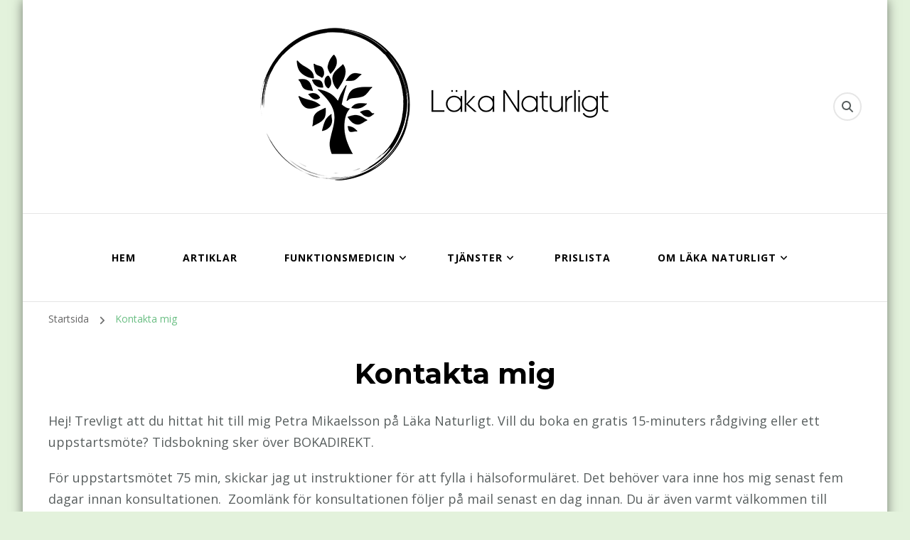

--- FILE ---
content_type: text/html; charset=UTF-8
request_url: https://www.lakanaturligt.se/kontakt/
body_size: 15284
content:
    <!DOCTYPE html>
    <html lang="sv-SE">
    <head itemscope itemtype="http://schema.org/WebSite">
	    <meta charset="UTF-8">
    <meta name="viewport" content="width=device-width, initial-scale=1">
    <link rel="profile" href="http://gmpg.org/xfn/11">
    <title>Kontakta mig &#8211; Läka Naturligt</title>
<meta name='robots' content='max-image-preview:large' />
	<style>img:is([sizes="auto" i], [sizes^="auto," i]) { contain-intrinsic-size: 3000px 1500px }</style>
	<link rel='dns-prefetch' href='//fonts.googleapis.com' />
<link rel="alternate" type="application/rss+xml" title="Läka Naturligt &raquo; Webbflöde" href="https://www.lakanaturligt.se/feed/" />
<link rel="alternate" type="application/rss+xml" title="Läka Naturligt &raquo; Kommentarsflöde" href="https://www.lakanaturligt.se/comments/feed/" />
<script type="text/javascript">
/* <![CDATA[ */
window._wpemojiSettings = {"baseUrl":"https:\/\/s.w.org\/images\/core\/emoji\/16.0.1\/72x72\/","ext":".png","svgUrl":"https:\/\/s.w.org\/images\/core\/emoji\/16.0.1\/svg\/","svgExt":".svg","source":{"concatemoji":"https:\/\/www.lakanaturligt.se\/wp-includes\/js\/wp-emoji-release.min.js?ver=6.8.3"}};
/*! This file is auto-generated */
!function(s,n){var o,i,e;function c(e){try{var t={supportTests:e,timestamp:(new Date).valueOf()};sessionStorage.setItem(o,JSON.stringify(t))}catch(e){}}function p(e,t,n){e.clearRect(0,0,e.canvas.width,e.canvas.height),e.fillText(t,0,0);var t=new Uint32Array(e.getImageData(0,0,e.canvas.width,e.canvas.height).data),a=(e.clearRect(0,0,e.canvas.width,e.canvas.height),e.fillText(n,0,0),new Uint32Array(e.getImageData(0,0,e.canvas.width,e.canvas.height).data));return t.every(function(e,t){return e===a[t]})}function u(e,t){e.clearRect(0,0,e.canvas.width,e.canvas.height),e.fillText(t,0,0);for(var n=e.getImageData(16,16,1,1),a=0;a<n.data.length;a++)if(0!==n.data[a])return!1;return!0}function f(e,t,n,a){switch(t){case"flag":return n(e,"\ud83c\udff3\ufe0f\u200d\u26a7\ufe0f","\ud83c\udff3\ufe0f\u200b\u26a7\ufe0f")?!1:!n(e,"\ud83c\udde8\ud83c\uddf6","\ud83c\udde8\u200b\ud83c\uddf6")&&!n(e,"\ud83c\udff4\udb40\udc67\udb40\udc62\udb40\udc65\udb40\udc6e\udb40\udc67\udb40\udc7f","\ud83c\udff4\u200b\udb40\udc67\u200b\udb40\udc62\u200b\udb40\udc65\u200b\udb40\udc6e\u200b\udb40\udc67\u200b\udb40\udc7f");case"emoji":return!a(e,"\ud83e\udedf")}return!1}function g(e,t,n,a){var r="undefined"!=typeof WorkerGlobalScope&&self instanceof WorkerGlobalScope?new OffscreenCanvas(300,150):s.createElement("canvas"),o=r.getContext("2d",{willReadFrequently:!0}),i=(o.textBaseline="top",o.font="600 32px Arial",{});return e.forEach(function(e){i[e]=t(o,e,n,a)}),i}function t(e){var t=s.createElement("script");t.src=e,t.defer=!0,s.head.appendChild(t)}"undefined"!=typeof Promise&&(o="wpEmojiSettingsSupports",i=["flag","emoji"],n.supports={everything:!0,everythingExceptFlag:!0},e=new Promise(function(e){s.addEventListener("DOMContentLoaded",e,{once:!0})}),new Promise(function(t){var n=function(){try{var e=JSON.parse(sessionStorage.getItem(o));if("object"==typeof e&&"number"==typeof e.timestamp&&(new Date).valueOf()<e.timestamp+604800&&"object"==typeof e.supportTests)return e.supportTests}catch(e){}return null}();if(!n){if("undefined"!=typeof Worker&&"undefined"!=typeof OffscreenCanvas&&"undefined"!=typeof URL&&URL.createObjectURL&&"undefined"!=typeof Blob)try{var e="postMessage("+g.toString()+"("+[JSON.stringify(i),f.toString(),p.toString(),u.toString()].join(",")+"));",a=new Blob([e],{type:"text/javascript"}),r=new Worker(URL.createObjectURL(a),{name:"wpTestEmojiSupports"});return void(r.onmessage=function(e){c(n=e.data),r.terminate(),t(n)})}catch(e){}c(n=g(i,f,p,u))}t(n)}).then(function(e){for(var t in e)n.supports[t]=e[t],n.supports.everything=n.supports.everything&&n.supports[t],"flag"!==t&&(n.supports.everythingExceptFlag=n.supports.everythingExceptFlag&&n.supports[t]);n.supports.everythingExceptFlag=n.supports.everythingExceptFlag&&!n.supports.flag,n.DOMReady=!1,n.readyCallback=function(){n.DOMReady=!0}}).then(function(){return e}).then(function(){var e;n.supports.everything||(n.readyCallback(),(e=n.source||{}).concatemoji?t(e.concatemoji):e.wpemoji&&e.twemoji&&(t(e.twemoji),t(e.wpemoji)))}))}((window,document),window._wpemojiSettings);
/* ]]> */
</script>
<style id='wp-emoji-styles-inline-css' type='text/css'>

	img.wp-smiley, img.emoji {
		display: inline !important;
		border: none !important;
		box-shadow: none !important;
		height: 1em !important;
		width: 1em !important;
		margin: 0 0.07em !important;
		vertical-align: -0.1em !important;
		background: none !important;
		padding: 0 !important;
	}
</style>
<link rel='stylesheet' id='wp-block-library-css' href='https://www.lakanaturligt.se/wp-includes/css/dist/block-library/style.min.css?ver=6.8.3' type='text/css' media='all' />
<style id='classic-theme-styles-inline-css' type='text/css'>
/*! This file is auto-generated */
.wp-block-button__link{color:#fff;background-color:#32373c;border-radius:9999px;box-shadow:none;text-decoration:none;padding:calc(.667em + 2px) calc(1.333em + 2px);font-size:1.125em}.wp-block-file__button{background:#32373c;color:#fff;text-decoration:none}
</style>
<style id='global-styles-inline-css' type='text/css'>
:root{--wp--preset--aspect-ratio--square: 1;--wp--preset--aspect-ratio--4-3: 4/3;--wp--preset--aspect-ratio--3-4: 3/4;--wp--preset--aspect-ratio--3-2: 3/2;--wp--preset--aspect-ratio--2-3: 2/3;--wp--preset--aspect-ratio--16-9: 16/9;--wp--preset--aspect-ratio--9-16: 9/16;--wp--preset--color--black: #000000;--wp--preset--color--cyan-bluish-gray: #abb8c3;--wp--preset--color--white: #ffffff;--wp--preset--color--pale-pink: #f78da7;--wp--preset--color--vivid-red: #cf2e2e;--wp--preset--color--luminous-vivid-orange: #ff6900;--wp--preset--color--luminous-vivid-amber: #fcb900;--wp--preset--color--light-green-cyan: #7bdcb5;--wp--preset--color--vivid-green-cyan: #00d084;--wp--preset--color--pale-cyan-blue: #8ed1fc;--wp--preset--color--vivid-cyan-blue: #0693e3;--wp--preset--color--vivid-purple: #9b51e0;--wp--preset--gradient--vivid-cyan-blue-to-vivid-purple: linear-gradient(135deg,rgba(6,147,227,1) 0%,rgb(155,81,224) 100%);--wp--preset--gradient--light-green-cyan-to-vivid-green-cyan: linear-gradient(135deg,rgb(122,220,180) 0%,rgb(0,208,130) 100%);--wp--preset--gradient--luminous-vivid-amber-to-luminous-vivid-orange: linear-gradient(135deg,rgba(252,185,0,1) 0%,rgba(255,105,0,1) 100%);--wp--preset--gradient--luminous-vivid-orange-to-vivid-red: linear-gradient(135deg,rgba(255,105,0,1) 0%,rgb(207,46,46) 100%);--wp--preset--gradient--very-light-gray-to-cyan-bluish-gray: linear-gradient(135deg,rgb(238,238,238) 0%,rgb(169,184,195) 100%);--wp--preset--gradient--cool-to-warm-spectrum: linear-gradient(135deg,rgb(74,234,220) 0%,rgb(151,120,209) 20%,rgb(207,42,186) 40%,rgb(238,44,130) 60%,rgb(251,105,98) 80%,rgb(254,248,76) 100%);--wp--preset--gradient--blush-light-purple: linear-gradient(135deg,rgb(255,206,236) 0%,rgb(152,150,240) 100%);--wp--preset--gradient--blush-bordeaux: linear-gradient(135deg,rgb(254,205,165) 0%,rgb(254,45,45) 50%,rgb(107,0,62) 100%);--wp--preset--gradient--luminous-dusk: linear-gradient(135deg,rgb(255,203,112) 0%,rgb(199,81,192) 50%,rgb(65,88,208) 100%);--wp--preset--gradient--pale-ocean: linear-gradient(135deg,rgb(255,245,203) 0%,rgb(182,227,212) 50%,rgb(51,167,181) 100%);--wp--preset--gradient--electric-grass: linear-gradient(135deg,rgb(202,248,128) 0%,rgb(113,206,126) 100%);--wp--preset--gradient--midnight: linear-gradient(135deg,rgb(2,3,129) 0%,rgb(40,116,252) 100%);--wp--preset--font-size--small: 13px;--wp--preset--font-size--medium: 20px;--wp--preset--font-size--large: 36px;--wp--preset--font-size--x-large: 42px;--wp--preset--spacing--20: 0.44rem;--wp--preset--spacing--30: 0.67rem;--wp--preset--spacing--40: 1rem;--wp--preset--spacing--50: 1.5rem;--wp--preset--spacing--60: 2.25rem;--wp--preset--spacing--70: 3.38rem;--wp--preset--spacing--80: 5.06rem;--wp--preset--shadow--natural: 6px 6px 9px rgba(0, 0, 0, 0.2);--wp--preset--shadow--deep: 12px 12px 50px rgba(0, 0, 0, 0.4);--wp--preset--shadow--sharp: 6px 6px 0px rgba(0, 0, 0, 0.2);--wp--preset--shadow--outlined: 6px 6px 0px -3px rgba(255, 255, 255, 1), 6px 6px rgba(0, 0, 0, 1);--wp--preset--shadow--crisp: 6px 6px 0px rgba(0, 0, 0, 1);}:where(.is-layout-flex){gap: 0.5em;}:where(.is-layout-grid){gap: 0.5em;}body .is-layout-flex{display: flex;}.is-layout-flex{flex-wrap: wrap;align-items: center;}.is-layout-flex > :is(*, div){margin: 0;}body .is-layout-grid{display: grid;}.is-layout-grid > :is(*, div){margin: 0;}:where(.wp-block-columns.is-layout-flex){gap: 2em;}:where(.wp-block-columns.is-layout-grid){gap: 2em;}:where(.wp-block-post-template.is-layout-flex){gap: 1.25em;}:where(.wp-block-post-template.is-layout-grid){gap: 1.25em;}.has-black-color{color: var(--wp--preset--color--black) !important;}.has-cyan-bluish-gray-color{color: var(--wp--preset--color--cyan-bluish-gray) !important;}.has-white-color{color: var(--wp--preset--color--white) !important;}.has-pale-pink-color{color: var(--wp--preset--color--pale-pink) !important;}.has-vivid-red-color{color: var(--wp--preset--color--vivid-red) !important;}.has-luminous-vivid-orange-color{color: var(--wp--preset--color--luminous-vivid-orange) !important;}.has-luminous-vivid-amber-color{color: var(--wp--preset--color--luminous-vivid-amber) !important;}.has-light-green-cyan-color{color: var(--wp--preset--color--light-green-cyan) !important;}.has-vivid-green-cyan-color{color: var(--wp--preset--color--vivid-green-cyan) !important;}.has-pale-cyan-blue-color{color: var(--wp--preset--color--pale-cyan-blue) !important;}.has-vivid-cyan-blue-color{color: var(--wp--preset--color--vivid-cyan-blue) !important;}.has-vivid-purple-color{color: var(--wp--preset--color--vivid-purple) !important;}.has-black-background-color{background-color: var(--wp--preset--color--black) !important;}.has-cyan-bluish-gray-background-color{background-color: var(--wp--preset--color--cyan-bluish-gray) !important;}.has-white-background-color{background-color: var(--wp--preset--color--white) !important;}.has-pale-pink-background-color{background-color: var(--wp--preset--color--pale-pink) !important;}.has-vivid-red-background-color{background-color: var(--wp--preset--color--vivid-red) !important;}.has-luminous-vivid-orange-background-color{background-color: var(--wp--preset--color--luminous-vivid-orange) !important;}.has-luminous-vivid-amber-background-color{background-color: var(--wp--preset--color--luminous-vivid-amber) !important;}.has-light-green-cyan-background-color{background-color: var(--wp--preset--color--light-green-cyan) !important;}.has-vivid-green-cyan-background-color{background-color: var(--wp--preset--color--vivid-green-cyan) !important;}.has-pale-cyan-blue-background-color{background-color: var(--wp--preset--color--pale-cyan-blue) !important;}.has-vivid-cyan-blue-background-color{background-color: var(--wp--preset--color--vivid-cyan-blue) !important;}.has-vivid-purple-background-color{background-color: var(--wp--preset--color--vivid-purple) !important;}.has-black-border-color{border-color: var(--wp--preset--color--black) !important;}.has-cyan-bluish-gray-border-color{border-color: var(--wp--preset--color--cyan-bluish-gray) !important;}.has-white-border-color{border-color: var(--wp--preset--color--white) !important;}.has-pale-pink-border-color{border-color: var(--wp--preset--color--pale-pink) !important;}.has-vivid-red-border-color{border-color: var(--wp--preset--color--vivid-red) !important;}.has-luminous-vivid-orange-border-color{border-color: var(--wp--preset--color--luminous-vivid-orange) !important;}.has-luminous-vivid-amber-border-color{border-color: var(--wp--preset--color--luminous-vivid-amber) !important;}.has-light-green-cyan-border-color{border-color: var(--wp--preset--color--light-green-cyan) !important;}.has-vivid-green-cyan-border-color{border-color: var(--wp--preset--color--vivid-green-cyan) !important;}.has-pale-cyan-blue-border-color{border-color: var(--wp--preset--color--pale-cyan-blue) !important;}.has-vivid-cyan-blue-border-color{border-color: var(--wp--preset--color--vivid-cyan-blue) !important;}.has-vivid-purple-border-color{border-color: var(--wp--preset--color--vivid-purple) !important;}.has-vivid-cyan-blue-to-vivid-purple-gradient-background{background: var(--wp--preset--gradient--vivid-cyan-blue-to-vivid-purple) !important;}.has-light-green-cyan-to-vivid-green-cyan-gradient-background{background: var(--wp--preset--gradient--light-green-cyan-to-vivid-green-cyan) !important;}.has-luminous-vivid-amber-to-luminous-vivid-orange-gradient-background{background: var(--wp--preset--gradient--luminous-vivid-amber-to-luminous-vivid-orange) !important;}.has-luminous-vivid-orange-to-vivid-red-gradient-background{background: var(--wp--preset--gradient--luminous-vivid-orange-to-vivid-red) !important;}.has-very-light-gray-to-cyan-bluish-gray-gradient-background{background: var(--wp--preset--gradient--very-light-gray-to-cyan-bluish-gray) !important;}.has-cool-to-warm-spectrum-gradient-background{background: var(--wp--preset--gradient--cool-to-warm-spectrum) !important;}.has-blush-light-purple-gradient-background{background: var(--wp--preset--gradient--blush-light-purple) !important;}.has-blush-bordeaux-gradient-background{background: var(--wp--preset--gradient--blush-bordeaux) !important;}.has-luminous-dusk-gradient-background{background: var(--wp--preset--gradient--luminous-dusk) !important;}.has-pale-ocean-gradient-background{background: var(--wp--preset--gradient--pale-ocean) !important;}.has-electric-grass-gradient-background{background: var(--wp--preset--gradient--electric-grass) !important;}.has-midnight-gradient-background{background: var(--wp--preset--gradient--midnight) !important;}.has-small-font-size{font-size: var(--wp--preset--font-size--small) !important;}.has-medium-font-size{font-size: var(--wp--preset--font-size--medium) !important;}.has-large-font-size{font-size: var(--wp--preset--font-size--large) !important;}.has-x-large-font-size{font-size: var(--wp--preset--font-size--x-large) !important;}
:where(.wp-block-post-template.is-layout-flex){gap: 1.25em;}:where(.wp-block-post-template.is-layout-grid){gap: 1.25em;}
:where(.wp-block-columns.is-layout-flex){gap: 2em;}:where(.wp-block-columns.is-layout-grid){gap: 2em;}
:root :where(.wp-block-pullquote){font-size: 1.5em;line-height: 1.6;}
</style>
<link rel='stylesheet' id='blossomthemes-email-newsletter-css' href='https://usercontent.one/wp/www.lakanaturligt.se/wp-content/plugins/blossomthemes-email-newsletter/public/css/blossomthemes-email-newsletter-public.min.css?ver=2.2.10&media=1758900087' type='text/css' media='all' />
<link rel='stylesheet' id='blossomthemes-instagram-feed-css' href='https://usercontent.one/wp/www.lakanaturligt.se/wp-content/plugins/blossomthemes-instagram-feed/public/css/blossomthemes-instagram-feed-public.css?ver=2.0.5&media=1758900087' type='text/css' media='all' />
<link rel='stylesheet' id='magnific-popup-css' href='https://usercontent.one/wp/www.lakanaturligt.se/wp-content/plugins/blossomthemes-instagram-feed/public/css/magnific-popup.min.css?ver=1.0.0&media=1758900087' type='text/css' media='all' />
<link rel='stylesheet' id='blossomthemes-toolkit-css' href='https://usercontent.one/wp/www.lakanaturligt.se/wp-content/plugins/blossomthemes-toolkit/public/css/blossomthemes-toolkit-public.min.css?ver=2.2.7&media=1758900087' type='text/css' media='all' />
<link rel='stylesheet' id='wheeloflife-frontend-css' href='https://usercontent.one/wp/www.lakanaturligt.se/wp-content/plugins/wheel-of-life/app/build/wheelsFrontendCSS.css?media=1758900087?ver=1753470347' type='text/css' media='all' />
<link rel='stylesheet' id='toastr-css' href='https://usercontent.one/wp/www.lakanaturligt.se/wp-content/plugins/wheel-of-life//assets/admin/css/toastr.min.css?ver=2.1.3&media=1758900087' type='text/css' media='all' />
<link rel='stylesheet' id='owl-carousel-css' href='https://usercontent.one/wp/www.lakanaturligt.se/wp-content/themes/blossom-coach/css/owl.carousel.min.css?ver=2.2.1&media=1758900087' type='text/css' media='all' />
<link rel='stylesheet' id='animate-css' href='https://usercontent.one/wp/www.lakanaturligt.se/wp-content/themes/blossom-coach/css/animate.min.css?ver=3.5.2&media=1758900087' type='text/css' media='all' />
<link rel='stylesheet' id='blossom-coach-google-fonts-css' href='https://fonts.googleapis.com/css?family=Open+Sans%3A300%2Cregular%2C500%2C600%2C700%2C800%2C300italic%2Citalic%2C500italic%2C600italic%2C700italic%2C800italic%7CMontserrat%3A100%2C200%2C300%2Cregular%2C500%2C600%2C700%2C800%2C900%2C100italic%2C200italic%2C300italic%2Citalic%2C500italic%2C600italic%2C700italic%2C800italic%2C900italic%7CMontserrat%3A700' type='text/css' media='all' />
<link rel='stylesheet' id='blossom-health-coach-parent-style-css' href='https://usercontent.one/wp/www.lakanaturligt.se/wp-content/themes/blossom-coach/style.css?ver=6.8.3&media=1758900087' type='text/css' media='all' />
<link rel='stylesheet' id='blossom-coach-css' href='https://usercontent.one/wp/www.lakanaturligt.se/wp-content/themes/blossom-health-coach/style.css?ver=1.1.3&media=1758900087' type='text/css' media='all' />
<style id='blossom-coach-inline-css' type='text/css'>


    :root {
        --primary-font: Open Sans;
        --secondary-font: Montserrat;
    }
    
    .site-title, 
    .site-title-wrap .site-title{
        font-size   : 40px;
        font-family : Montserrat;
        font-weight : 700;
        font-style  : normal;
    }
    
    section#wheeloflife_section {
        background-color: #e6f3e9;
    }
</style>
<link rel='stylesheet' id='vcv:assets:front:style-css' href='https://usercontent.one/wp/www.lakanaturligt.se/wp-content/plugins/visualcomposer/public/dist/front.bundle.css?ver=45.15.0&media=1758900087' type='text/css' media='all' />
<style id='vcv:assets:front:style:830-inline-css' type='text/css'>
.vce-col{box-sizing:border-box;display:-ms-flexbox;display:flex;-ms-flex:0 0 100%;flex:0 0 100%;max-width:100%;min-width:1em;position:relative}.vce-col--auto{-ms-flex-preferred-size:auto;-ms-flex:1;flex:1;flex-basis:auto}.vce-col-content,.vce-col-inner{overflow-wrap:break-word;position:relative;transition:box-shadow .2s}.vce-col-inner{width:100%}.vce-col-direction--rtl{direction:rtl}.vce-element--has-background>.vce-col-inner>.vce-col-content{padding-left:30px;padding-right:30px;padding-top:30px}.vce-col.vce-col--all-hide{display:none}@media (min-width:0),print{.vce-col--xs-auto{-ms-flex:1 1 0;flex:1 1 0;width:auto}.vce-col--xs-1{-ms-flex:0 0 100%;flex:0 0 100%;max-width:100%}.vce-col.vce-col--xs-visible{display:-ms-flexbox;display:flex}.vce-col.vce-col--xs-hide{display:none}}.vce-row-container>.vce-row>.vce-row-content>.vce-col>.vce-col-inner{padding:0}@media (min-width:544px),print{.vce-col--sm-auto{-ms-flex:1 1 0;flex:1 1 0;width:auto}.vce-col--sm-1{-ms-flex:0 0 100%;flex:0 0 100%;max-width:100%}.vce-col.vce-col--sm-visible{display:-ms-flexbox;display:flex}.vce-col.vce-col--sm-hide{display:none}}@media (min-width:768px),print{.vce-col--md-auto{-ms-flex:1 1 0;flex:1 1 0;width:auto}.vce-col--md-1{-ms-flex:0 0 100%;flex:0 0 100%;max-width:100%}.vce-col.vce-col--md-visible{display:-ms-flexbox;display:flex}.vce-col.vce-col--md-hide{display:none}}@media print,screen and (min-width:992px){.vce-col--lg-auto{-ms-flex:1 1 0;flex:1 1 0;width:1px}.vce-col--lg-1{-ms-flex:0 0 100%;flex:0 0 100%;max-width:100%}.vce-col.vce-col--lg-visible{display:-ms-flexbox;display:flex}.vce-col.vce-col--lg-hide{display:none}}@media (min-width:1200px),print{.vce-col--xl-auto{-ms-flex:1 1 0;flex:1 1 0;width:auto}.vce-col--xl-1{-ms-flex:0 0 100%;flex:0 0 100%;max-width:100%}.vce-col.vce-col--xl-visible{display:-ms-flexbox;display:flex}.vce-col.vce-col--xl-hide{display:none}}@media (min-width:0) and (max-width:543px){.vce-element--xs--has-background>.vce-col-inner>.vce-col-content{padding-left:30px;padding-right:30px;padding-top:30px}}@media (min-width:544px) and (max-width:767px){.vce-element--sm--has-background>.vce-col-inner>.vce-col-content{padding-left:30px;padding-right:30px;padding-top:30px}}@media (min-width:768px) and (max-width:991px){.vce-element--md--has-background>.vce-col-inner>.vce-col-content{padding-left:30px;padding-right:30px;padding-top:30px}}@media (min-width:992px) and (max-width:1199px){.vce-element--lg--has-background>.vce-col-inner>.vce-col-content{padding-left:30px;padding-right:30px;padding-top:30px}}@media (min-width:1200px){.vce-element--xl--has-background>.vce-col-inner>.vce-col-content{padding-left:30px;padding-right:30px;padding-top:30px}}.vce{margin-bottom:30px}.vce-row-container{width:100%}.vce-row{display:-ms-flexbox;display:flex;-ms-flex-direction:column;flex-direction:column;margin-left:0;position:relative;transition:box-shadow .2s}.vce-row,.vce-row-content>.vce-col:last-child{margin-right:0}.vce-row-full-height{min-height:100vh}.vce-row-content{-ms-flex-pack:start;-ms-flex-line-pack:start;-ms-flex-align:start;align-content:flex-start;align-items:flex-start;display:-ms-flexbox;display:flex;-ms-flex:1 1 auto;flex:1 1 auto;-ms-flex-direction:row;flex-direction:row;-ms-flex-wrap:wrap;flex-wrap:wrap;justify-content:flex-start;min-height:1em;position:relative}.vce-row-wrap--reverse>.vce-row-content{-ms-flex-line-pack:end;-ms-flex-align:end;align-content:flex-end;align-items:flex-end;-ms-flex-wrap:wrap-reverse;flex-wrap:wrap-reverse}.vce-row-columns--top>.vce-row-content{-ms-flex-line-pack:start;align-content:flex-start}.vce-row-columns--top.vce-row-wrap--reverse>.vce-row-content{-ms-flex-line-pack:end;align-content:flex-end}.vce-row-columns--middle>.vce-row-content{-ms-flex-line-pack:center;align-content:center}.vce-row-columns--bottom>.vce-row-content{-ms-flex-line-pack:end;align-content:flex-end}.vce-row-columns--bottom.vce-row-wrap--reverse>.vce-row-content{-ms-flex-line-pack:start;align-content:flex-start}.vce-row-columns--bottom>.vce-row-content:after,.vce-row-columns--middle>.vce-row-content:after,.vce-row-columns--top>.vce-row-content:after{content:"";display:block;height:0;overflow:hidden;visibility:hidden;width:100%}.vce-row-content--middle>.vce-row-content>.vce-col>.vce-col-inner{-ms-flex-pack:center;display:-ms-flexbox;display:flex;-ms-flex-direction:column;flex-direction:column;justify-content:center}.vce-row-content--bottom>.vce-row-content>.vce-col>.vce-col-inner{-ms-flex-pack:end;display:-ms-flexbox;display:flex;-ms-flex-direction:column;flex-direction:column;justify-content:flex-end}.vce-row-equal-height>.vce-row-content{-ms-flex-align:stretch;align-items:stretch}.vce-row-columns--stretch>.vce-row-content{-ms-flex-line-pack:stretch;-ms-flex-align:stretch;align-content:stretch;align-items:stretch}.vce-row[data-vce-full-width=true]{box-sizing:border-box;position:relative}.vce-row[data-vce-stretch-content=true]{padding-left:30px;padding-right:30px}.vce-row[data-vce-stretch-content=true].vce-row-no-paddings{padding-left:0;padding-right:0}.vce-row.vce-element--has-background{padding-left:30px;padding-right:30px;padding-top:30px}.vce-row.vce-element--has-background[data-vce-full-width=true]:not([data-vce-stretch-content=true]){padding-left:0;padding-right:0}.vce-row.vce-element--has-background.vce-row--has-col-background{padding-bottom:30px}.vce-row>.vce-row-content>.vce-col.vce-col--all-last{margin-right:0}.rtl .vce-row>.vce-row-content>.vce-col.vce-col--all-last,.rtl.vce-row>.vce-row-content>.vce-col.vce-col--all-last{margin-left:0}@media (min-width:0) and (max-width:543px){.vce-row.vce-element--xs--has-background{padding-left:30px;padding-right:30px;padding-top:30px}.vce-row.vce-element--xs--has-background[data-vce-full-width=true]:not([data-vce-stretch-content=true]){padding-left:0;padding-right:0}.vce-row.vce-element--has-background.vce-row--xs--has-col-background,.vce-row.vce-element--xs--has-background.vce-row--has-col-background,.vce-row.vce-element--xs--has-background.vce-row--xs--has-col-background{padding-bottom:30px}.vce-row>.vce-row-content>.vce-col.vce-col--xs-last{margin-right:0}.rtl .vce-row>.vce-row-content>.vce-col.vce-col--xs-last,.rtl.vce-row>.vce-row-content>.vce-col.vce-col--xs-last{margin-left:0}}@media (min-width:544px) and (max-width:767px){.vce-row.vce-element--sm--has-background{padding-left:30px;padding-right:30px;padding-top:30px}.vce-row.vce-element--sm--has-background[data-vce-full-width=true]:not([data-vce-stretch-content=true]){padding-left:0;padding-right:0}.vce-row.vce-element--has-background.vce-row--sm--has-col-background,.vce-row.vce-element--sm--has-background.vce-row--has-col-background,.vce-row.vce-element--sm--has-background.vce-row--sm--has-col-background{padding-bottom:30px}.vce-row>.vce-row-content>.vce-col.vce-col--sm-last{margin-right:0}.rtl .vce-row>.vce-row-content>.vce-col.vce-col--sm-last,.rtl.vce-row>.vce-row-content>.vce-col.vce-col--sm-last{margin-left:0}}@media (min-width:768px) and (max-width:991px){.vce-row.vce-element--md--has-background{padding-left:30px;padding-right:30px;padding-top:30px}.vce-row.vce-element--md--has-background[data-vce-full-width=true]:not([data-vce-stretch-content=true]){padding-left:0;padding-right:0}.vce-row.vce-element--has-background.vce-row--md--has-col-background,.vce-row.vce-element--md--has-background.vce-row--has-col-background,.vce-row.vce-element--md--has-background.vce-row--md--has-col-background{padding-bottom:30px}.vce-row>.vce-row-content>.vce-col.vce-col--md-last{margin-right:0}.rtl .vce-row>.vce-row-content>.vce-col.vce-col--md-last,.rtl.vce-row>.vce-row-content>.vce-col.vce-col--md-last{margin-left:0}}@media (min-width:992px) and (max-width:1199px){.vce-row.vce-element--lg--has-background{padding-left:30px;padding-right:30px;padding-top:30px}.vce-row.vce-element--lg--has-background[data-vce-full-width=true]:not([data-vce-stretch-content=true]){padding-left:0;padding-right:0}.vce-row.vce-element--has-background.vce-row--lg--has-col-background,.vce-row.vce-element--lg--has-background.vce-row--has-col-background,.vce-row.vce-element--lg--has-background.vce-row--lg--has-col-background{padding-bottom:30px}.vce-row>.vce-row-content>.vce-col.vce-col--lg-last{margin-right:0}.rtl .vce-row>.vce-row-content>.vce-col.vce-col--lg-last,.rtl.vce-row>.vce-row-content>.vce-col.vce-col--lg-last{margin-left:0}}@media (min-width:1200px){.vce-row.vce-element--xl--has-background{padding-left:30px;padding-right:30px;padding-top:30px}.vce-row.vce-element--xl--has-background[data-vce-full-width=true]:not([data-vce-stretch-content=true]){padding-left:0;padding-right:0}.vce-row.vce-element--has-background.vce-row--xl--has-col-background,.vce-row.vce-element--xl--has-background.vce-row--has-col-background,.vce-row.vce-element--xl--has-background.vce-row--xl--has-col-background{padding-bottom:30px}.vce-row>.vce-row-content>.vce-col.vce-col--xl-last{margin-right:0}.rtl .vce-row>.vce-row-content>.vce-col.vce-col--xl-last,.rtl.vce-row>.vce-row-content>.vce-col.vce-col--xl-last{margin-left:0}}.vce-button--style-basic-container--align-left{text-align:left}.vce-button--style-basic-container--align-right{text-align:right}.vce-button--style-basic-container--align-center{text-align:center}.vce-button--style-basic-wrapper{display:inline-block;max-width:100%;vertical-align:top}.vce-button--style-basic-wrapper .vce-button--style-basic,.vce-button--style-basic-wrapper .vce-button--style-basic:focus,.vce-button--style-basic-wrapper .vce-button--style-basic:hover,.vce-button--style-basic-wrapper .vce-button--style-basic:link{box-shadow:none}.vce-button--style-basic-wrapper--stretched,.vce-button--style-basic-wrapper--stretched .vce-button--style-basic{width:100%}a.vce-button--style-basic,button.vce-button--style-basic{-webkit-font-smoothing:antialiased;background-color:transparent;background-image:none;border:none;border-radius:0;box-sizing:border-box;cursor:pointer;display:inline-block;font-weight:400;letter-spacing:normal;line-height:normal;margin:0;max-width:100%;position:relative;text-align:center;text-decoration:none;text-transform:none;-ms-touch-action:manipulation;touch-action:manipulation;transition:all .2s ease-in-out;-webkit-user-select:none;-moz-user-select:none;-ms-user-select:none;user-select:none;vertical-align:middle;white-space:normal}a.vce-button--style-basic:focus,a.vce-button--style-basic:hover,button.vce-button--style-basic:focus,button.vce-button--style-basic:hover{outline:none;text-decoration:none}button.vce-button--style-basic{-webkit-appearance:none}.vce-button--style-basic.vce-button--style-basic--size-small{font-size:11px;padding:10px 30px}.vce-button--style-basic.vce-button--style-basic--size-medium{font-size:16px;padding:15px 43px}.vce-button--style-basic.vce-button--style-basic--size-large{font-size:21px;padding:20px 56px}a.vce-button--style-basic--border-round,a.vce-button--style-basic--border-rounded,a.vce-button--style-basic--border-square,button.vce-button--style-basic--border-round,button.vce-button--style-basic--border-rounded,button.vce-button--style-basic--border-square{overflow:hidden;position:relative}.vce-button--style-basic--border-rounded,a.vce-button--style-basic--border-rounded,button.vce-button--style-basic--border-rounded{border-radius:5px}.vce-button--style-basic--border-round,a.vce-button--style-basic--border-round,button.vce-button--style-basic--border-round{border-radius:4em}.vce-button--style-basic--border-square,a.vce-button--style-basic--border-square,button.vce-button--style-basic--border-square{border-radius:0}.rtl .vce-button--style-basic,.rtl.vce-button--style-basic,[dir=rlt] .vce-button--style-basic,[dir=rlt].vce-button--style-basic{direction:rtl;unicode-bidi:embed}.ltr .vce-button--style-basic,.ltr.vce-button--style-basic,[dir=ltr] .vce-button--style-basic,[dir=ltr].vce-button--style-basic{direction:ltr;unicode-bidi:normal}.vce-row--col-gap-30>.vce-row-content>.vce-col{margin-right:30px}.vce-row--col-gap-30>.vce-row-content>.vce-column-resizer .vce-column-resizer-handler{width:30px}.rtl .vce-row--col-gap-30>.vce-row-content>.vce-col,.rtl.vce-row--col-gap-30>.vce-row-content>.vce-col{margin-left:30px;margin-right:0}.vce-button--style-basic-container a.vce-button.vce-button--style-basic.vce-button--style-basic--hover-color-4d70ac--fff:focus,.vce-button--style-basic-container a.vce-button.vce-button--style-basic.vce-button--style-basic--hover-color-4d70ac--fff:hover,.vce-button--style-basic-container button.vce-button.vce-button--style-basic.vce-button--style-basic--hover-color-4d70ac--fff:focus,.vce-button--style-basic-container button.vce-button.vce-button--style-basic.vce-button--style-basic--hover-color-4d70ac--fff:hover{background-color:#4d70ac;color:#fff} a.vce-button--style-basic.vce-button.vce-button--style-basic--color-b-10-129-54--fff,a.vce-button--style-basic.vce-button.vce-button--style-basic--color-b-10-129-54--fff:not(:hover),button.vce-button--style-basic.vce-button.vce-button--style-basic--color-b-10-129-54--fff,button.vce-button--style-basic.vce-button.vce-button--style-basic--color-b-10-129-54--fff:not(:hover){background-color:#0a8136;color:#fff}a.vce-button--style-basic.vce-button.vce-button--style-basic--color-b-10-129-54--fff:focus,a.vce-button--style-basic.vce-button.vce-button--style-basic--color-b-10-129-54--fff:hover,button.vce-button--style-basic.vce-button.vce-button--style-basic--color-b-10-129-54--fff:focus,button.vce-button--style-basic.vce-button.vce-button--style-basic--color-b-10-129-54--fff:hover{background-color:#097431;color:#fff}@media all and (min-width:768px),print{.vce-row--col-gap-30[data-vce-do-apply*=d01207df]>.vce-row-content>.vce-col--md-auto{-webkit-flex:1 1 0;flex:1 1 0;max-width:none;width:auto}}@media all and (min-width:768px),print{.vce-row--col-gap-30[data-vce-do-apply*=c63a4820]>.vce-row-content>.vce-col--md-auto{-webkit-flex:1 1 0;flex:1 1 0;max-width:none;width:auto}}@media{#clone-el-02e7e05f [data-vce-do-apply*=all][data-vce-do-apply*=el-02e7e05f],#clone-el-02e7e05f [data-vce-do-apply*=backgroundColor][data-vce-do-apply*=el-02e7e05f],#clone-el-02e7e05f [data-vce-do-apply*=background]:not([data-vce-do-apply*=backgroundImage])[data-vce-do-apply*=el-02e7e05f],#clone-el-02e7e05f[data-vce-do-apply*=all][data-vce-do-apply*=el-02e7e05f],#clone-el-02e7e05f[data-vce-do-apply*=backgroundColor][data-vce-do-apply*=el-02e7e05f],#clone-el-02e7e05f[data-vce-do-apply*=background]:not([data-vce-do-apply*=backgroundImage])[data-vce-do-apply*=el-02e7e05f],#el-02e7e05f [data-vce-do-apply*=all][data-vce-do-apply*=el-02e7e05f],#el-02e7e05f [data-vce-do-apply*=backgroundColor][data-vce-do-apply*=el-02e7e05f],#el-02e7e05f [data-vce-do-apply*=background]:not([data-vce-do-apply*=backgroundImage])[data-vce-do-apply*=el-02e7e05f],#el-02e7e05f[data-vce-do-apply*=all][data-vce-do-apply*=el-02e7e05f],#el-02e7e05f[data-vce-do-apply*=backgroundColor][data-vce-do-apply*=el-02e7e05f],#el-02e7e05f[data-vce-do-apply*=background]:not([data-vce-do-apply*=backgroundImage])[data-vce-do-apply*=el-02e7e05f]{background-color:#ffcd58}} 
</style>
<script type="text/javascript" id="jquery-core-js-extra">
/* <![CDATA[ */
var bten_ajax_data = {"ajaxurl":"https:\/\/www.lakanaturligt.se\/wp-admin\/admin-ajax.php"};
/* ]]> */
</script>
<script type="text/javascript" src="https://www.lakanaturligt.se/wp-includes/js/jquery/jquery.min.js?ver=3.7.1" id="jquery-core-js"></script>
<script type="text/javascript" src="https://www.lakanaturligt.se/wp-includes/js/jquery/jquery-migrate.min.js?ver=3.4.1" id="jquery-migrate-js"></script>
<link rel="https://api.w.org/" href="https://www.lakanaturligt.se/wp-json/" /><link rel="alternate" title="JSON" type="application/json" href="https://www.lakanaturligt.se/wp-json/wp/v2/pages/830" /><link rel="EditURI" type="application/rsd+xml" title="RSD" href="https://www.lakanaturligt.se/xmlrpc.php?rsd" />
<meta name="generator" content="WordPress 6.8.3" />
<link rel="canonical" href="https://www.lakanaturligt.se/kontakt/" />
<link rel='shortlink' href='https://www.lakanaturligt.se/?p=830' />
		<!-- Custom Logo: hide header text -->
		<style id="custom-logo-css" type="text/css">
			.site-title, .site-description {
				position: absolute;
				clip-path: inset(50%);
			}
		</style>
		<link rel="alternate" title="oEmbed (JSON)" type="application/json+oembed" href="https://www.lakanaturligt.se/wp-json/oembed/1.0/embed?url=https%3A%2F%2Fwww.lakanaturligt.se%2Fkontakt%2F" />
<link rel="alternate" title="oEmbed (XML)" type="text/xml+oembed" href="https://www.lakanaturligt.se/wp-json/oembed/1.0/embed?url=https%3A%2F%2Fwww.lakanaturligt.se%2Fkontakt%2F&#038;format=xml" />
<style>[class*=" icon-oc-"],[class^=icon-oc-]{speak:none;font-style:normal;font-weight:400;font-variant:normal;text-transform:none;line-height:1;-webkit-font-smoothing:antialiased;-moz-osx-font-smoothing:grayscale}.icon-oc-one-com-white-32px-fill:before{content:"901"}.icon-oc-one-com:before{content:"900"}#one-com-icon,.toplevel_page_onecom-wp .wp-menu-image{speak:none;display:flex;align-items:center;justify-content:center;text-transform:none;line-height:1;-webkit-font-smoothing:antialiased;-moz-osx-font-smoothing:grayscale}.onecom-wp-admin-bar-item>a,.toplevel_page_onecom-wp>.wp-menu-name{font-size:16px;font-weight:400;line-height:1}.toplevel_page_onecom-wp>.wp-menu-name img{width:69px;height:9px;}.wp-submenu-wrap.wp-submenu>.wp-submenu-head>img{width:88px;height:auto}.onecom-wp-admin-bar-item>a img{height:7px!important}.onecom-wp-admin-bar-item>a img,.toplevel_page_onecom-wp>.wp-menu-name img{opacity:.8}.onecom-wp-admin-bar-item.hover>a img,.toplevel_page_onecom-wp.wp-has-current-submenu>.wp-menu-name img,li.opensub>a.toplevel_page_onecom-wp>.wp-menu-name img{opacity:1}#one-com-icon:before,.onecom-wp-admin-bar-item>a:before,.toplevel_page_onecom-wp>.wp-menu-image:before{content:'';position:static!important;background-color:rgba(240,245,250,.4);border-radius:102px;width:18px;height:18px;padding:0!important}.onecom-wp-admin-bar-item>a:before{width:14px;height:14px}.onecom-wp-admin-bar-item.hover>a:before,.toplevel_page_onecom-wp.opensub>a>.wp-menu-image:before,.toplevel_page_onecom-wp.wp-has-current-submenu>.wp-menu-image:before{background-color:#76b82a}.onecom-wp-admin-bar-item>a{display:inline-flex!important;align-items:center;justify-content:center}#one-com-logo-wrapper{font-size:4em}#one-com-icon{vertical-align:middle}.imagify-welcome{display:none !important;}</style><noscript><style>.vce-row-container .vcv-lozad {display: none}</style></noscript><meta name="generator" content="Powered by Visual Composer Website Builder - fast and easy-to-use drag and drop visual editor for WordPress."/><style type="text/css" id="custom-background-css">
body.custom-background { background-color: #e3f2dc; }
</style>
	<link rel="icon" href="https://usercontent.one/wp/www.lakanaturligt.se/wp-content/uploads/2020/06/cropped-cropped-color-logo-no-background-e1575039601773-32x32.png?media=1758900087" sizes="32x32" />
<link rel="icon" href="https://usercontent.one/wp/www.lakanaturligt.se/wp-content/uploads/2020/06/cropped-cropped-color-logo-no-background-e1575039601773-192x192.png?media=1758900087" sizes="192x192" />
<link rel="apple-touch-icon" href="https://usercontent.one/wp/www.lakanaturligt.se/wp-content/uploads/2020/06/cropped-cropped-color-logo-no-background-e1575039601773-180x180.png?media=1758900087" />
<meta name="msapplication-TileImage" content="https://usercontent.one/wp/www.lakanaturligt.se/wp-content/uploads/2020/06/cropped-cropped-color-logo-no-background-e1575039601773-270x270.png?media=1758900087" />
		<style type="text/css" id="wp-custom-css">
			.site-banner .wp-custom-header > img {
    height: 300px;
}
.widget_bttk_icon_text_widget .icon-holder {
    margin: 0 auto;
    text-align: center;
    width: 150px;
}

.service-section .wrapper {
    z-index: 1;
}

/*Färger i menyn*/
.main-navigation ul li:hover > a, .main-navigation ul li.current-menu-item > a, .main-navigation ul li.current_page_item > a, ul.social-icons li a:hover, a, a:hover, .btn-link, .btn-link::after, .entry-header .entry-title a:hover, div.category a:hover, .widget_bttk_contact_social_links .bttk-contact-widget-wrap ul.contact-list li svg, .bottom-footer a, .btn-cta + .btn-cta {
    color: #86b386;
}

.main-navigation ul li:hover > a, .main-navigation ul li.current_page_item > a, .main-navigation ul ul li:first-child {
    box-shadow: 0 -5px 0 #86b386;
}		</style>
		</head>

<body class="wp-singular page-template-default page page-id-830 custom-background wp-custom-logo wp-theme-blossom-coach wp-child-theme-blossom-health-coach vcwb custom-background-color style1 underline full-width" itemscope itemtype="http://schema.org/WebPage">

    <div id="page" class="site"><a aria-label="hoppa till innehåll" class="skip-link screen-reader-text" href="#acc-content">Hoppa till innehåll</a>
        <header id="masthead" class="site-header" itemscope itemtype="http://schema.org/WPHeader"> 
        <div class="header-t">
			<div class="wrapper">
				<div class="header-social">
									</div>
			        <div class="site-branding" itemscope itemtype="http://schema.org/Organization">
            <div class="site-logo"><a href="https://www.lakanaturligt.se/" class="custom-logo-link" rel="home"><img width="500" height="240" src="https://usercontent.one/wp/www.lakanaturligt.se/wp-content/uploads/2020/06/cropped-black-logo-no-background-smaller.png?media=1758900087" class="custom-logo" alt="Läka Naturligt" decoding="async" fetchpriority="high" srcset="https://usercontent.one/wp/www.lakanaturligt.se/wp-content/uploads/2020/06/cropped-black-logo-no-background-smaller.png?media=1758900087 500w, https://usercontent.one/wp/www.lakanaturligt.se/wp-content/uploads/2020/06/cropped-black-logo-no-background-smaller-300x144.png?media=1758900087 300w, https://usercontent.one/wp/www.lakanaturligt.se/wp-content/uploads/2020/06/cropped-black-logo-no-background-smaller-125x60.png?media=1758900087 125w" sizes="(max-width: 500px) 100vw, 500px" /></a></div><!-- .site-logo -->                                <p class="site-title" itemprop="name"><a href="https://www.lakanaturligt.se/" rel="home" itemprop="url">Läka Naturligt</a></p>
                                    <p class="site-description">Hälsa, glädje och välmående</p>
                        </div><!-- .site-branding -->
    <div class="top-right">    <div class="header-search">
        <button aria-label="slå på/av sökformulär" data-toggle-target=".search-modal" data-toggle-body-class="showing-search-modal" data-set-focus=".search-modal .search-field" aria-expanded="false">
            <i class="fa fa-search"></i>
        </button>
        <div class="header-search-form search-modal cover-modal" data-modal-target-string=".search-modal">
            <div class="header-search-inner-wrap">
                <form role="search" method="get" class="search-form" action="https://www.lakanaturligt.se/">
                <label class="screen-reader-text">Letar du efter något?</label>
                <input type="search" class="search-field" placeholder="Ange nyckelord&hellip;" value="" name="s" />
                <label for="submit-field">
                    <span><i class="fa fa-search"></i></span>
                    <input type="submit" id="submit-field" class="search-submit" value="Sök" />
                </label>
            </form>                <button aria-label="stäng sökformulär" class="close" data-toggle-target=".search-modal" data-toggle-body-class="showing-search-modal" data-set-focus=".search-modal .search-field" aria-expanded="false"></button>
            </div>
        </div>
    </div>
    </div>			</div><!-- .wrapper -->            				 
		</div><!-- .header-t -->

		<div class="main-header">
			<div class="wrapper">
				<div class="menu-wrap">
					    <nav id="site-navigation" class="main-navigation" itemscope itemtype="http://schema.org/SiteNavigationElement">
        <button type="button" class="toggle-button" data-toggle-target=".main-menu-modal" data-toggle-body-class="showing-main-menu-modal" aria-expanded="false" data-set-focus=".close-main-nav-toggle" aria-label="Mobilnavigering">
            <span class="toggle-bar"></span>
            <span class="toggle-bar"></span>
            <span class="toggle-bar"></span>
        </button>
        <div class="primary-menu-list main-menu-modal cover-modal" data-modal-target-string=".main-menu-modal">
            <button class="close close-main-nav-toggle" data-toggle-target=".main-menu-modal" data-toggle-body-class="showing-main-menu-modal" aria-expanded="false" data-set-focus=".main-menu-modal" aria-label="Mobilnavigering"><span></span></button>
            <div class="mobile-menu" aria-label="Mobil">
                <div class="menu-huvudmeny-container"><ul id="primary-menu" class="menu main-menu-modal"><li id="menu-item-123" class="menu-item menu-item-type-custom menu-item-object-custom menu-item-home menu-item-123"><a href="https://www.lakanaturligt.se">Hem</a></li>
<li id="menu-item-125" class="menu-item menu-item-type-post_type menu-item-object-page menu-item-125"><a href="https://www.lakanaturligt.se/artiklar/">Artiklar</a></li>
<li id="menu-item-126" class="menu-item menu-item-type-taxonomy menu-item-object-category menu-item-has-children menu-item-126"><a href="https://www.lakanaturligt.se/kategori/funktionsmedicin/">Funktionsmedicin</a>
<ul class="sub-menu">
	<li id="menu-item-624" class="menu-item menu-item-type-post_type menu-item-object-page menu-item-624"><a href="https://www.lakanaturligt.se/vad-ar-funktionsmedicin/">Vad är funktionsmedicin?</a></li>
	<li id="menu-item-422" class="menu-item menu-item-type-post_type menu-item-object-page menu-item-422"><a href="https://www.lakanaturligt.se/allmanna-villkor/">Allmänna Villkor</a></li>
</ul>
</li>
<li id="menu-item-122" class="menu-item menu-item-type-post_type menu-item-object-page menu-item-has-children menu-item-122"><a href="https://www.lakanaturligt.se/tjanster/">Tjänster</a>
<ul class="sub-menu">
	<li id="menu-item-628" class="menu-item menu-item-type-post_type menu-item-object-page menu-item-628"><a href="https://www.lakanaturligt.se/boka-naringsstatus-med-efterfoljande-60-minuters-genomgang/">Boka näringsstatus med efterföljande 60 minuters genomgång</a></li>
	<li id="menu-item-642" class="menu-item menu-item-type-post_type menu-item-object-page menu-item-642"><a href="https://www.lakanaturligt.se/tjanster/radgivning-for-vitamin-d/">Rådgivning för vitamin-D status</a></li>
	<li id="menu-item-338" class="menu-item menu-item-type-post_type menu-item-object-page menu-item-338"><a href="https://www.lakanaturligt.se/funktionsmedicinsk-radgivning/">Funktionsmedicinsk rådgivning</a></li>
	<li id="menu-item-339" class="menu-item menu-item-type-post_type menu-item-object-page menu-item-339"><a href="https://www.lakanaturligt.se/boka-konsultationhistamin/">Boka konsultation för histaminrelaterade problem</a></li>
	<li id="menu-item-341" class="menu-item menu-item-type-post_type menu-item-object-page menu-item-341"><a href="https://www.lakanaturligt.se/fokus-energi/">Fokus &#038; Energi</a></li>
	<li id="menu-item-342" class="menu-item menu-item-type-post_type menu-item-object-page menu-item-342"><a href="https://www.lakanaturligt.se/hormonkollen/">Hormonkollen</a></li>
	<li id="menu-item-343" class="menu-item menu-item-type-post_type menu-item-object-page menu-item-343"><a href="https://www.lakanaturligt.se/tjanster-mage/">Magen</a></li>
</ul>
</li>
<li id="menu-item-613" class="menu-item menu-item-type-post_type menu-item-object-page menu-item-613"><a href="https://www.lakanaturligt.se/prislista/">Prislista</a></li>
<li id="menu-item-244" class="menu-item menu-item-type-post_type menu-item-object-page current-menu-ancestor current-menu-parent current_page_parent current_page_ancestor menu-item-has-children menu-item-244"><a href="https://www.lakanaturligt.se/om-laka-naturligt/">Om Läka naturligt</a>
<ul class="sub-menu">
	<li id="menu-item-841" class="menu-item menu-item-type-post_type menu-item-object-page current-menu-item page_item page-item-830 current_page_item menu-item-841"><a href="https://www.lakanaturligt.se/kontakt/" aria-current="page">Kontakta mig</a></li>
	<li id="menu-item-416" class="menu-item menu-item-type-post_type menu-item-object-page menu-item-416"><a href="https://www.lakanaturligt.se/om-laka-naturligt/medicinskt-forbehall/">Medicinskt förbehåll</a></li>
</ul>
</li>
</ul></div>            </div>
        </div>
    </nav><!-- #site-navigation -->     
    	
				</div>
			</div>
		</div>  
	</header><!-- .site-header -->
    <div class="breadcrumb-wrapper"><div class="wrapper">
                <div id="crumbs" itemscope itemtype="http://schema.org/BreadcrumbList"> 
                    <span itemprop="itemListElement" itemscope itemtype="http://schema.org/ListItem">
                        <a itemprop="item" href="https://www.lakanaturligt.se"><span itemprop="name">Startsida</span></a>
                        <meta itemprop="position" content="1" />
                        <span class="separator"><i class="fa fa-angle-right"></i></span>
                    </span><span class="current" itemprop="itemListElement" itemscope itemtype="http://schema.org/ListItem"><a itemprop="item" href="https://www.lakanaturligt.se/kontakt/"><span itemprop="name">Kontakta mig</span></a><meta itemprop="position" content="2" /></span></div></div></div><!-- .breadcrumb-wrapper --><div id="acc-content"><!-- done for accessiblity purpose -->        <div id="content" class="site-content">        
                        <div class="wrapper">
            
	<div id="primary" class="content-area">
		<main id="main" class="site-main">

			
<article id="post-830" class="post-830 page type-page status-publish hentry">
	    <header class="page-header">
		<h1 class="entry-title">Kontakta mig</h1>	</header>         
            </figure><!-- .post-thumbnail -->
        <div class="entry-content" itemprop="text">
		<div class="vce-row-container" data-vce-boxed-width="true"><div class="vce-row vce-row--col-gap-30 vce-row-equal-height vce-row-content--top" id="el-d01207df" data-vce-do-apply="all el-d01207df"><div class="vce-row-content" data-vce-element-content="true"><div class="vce-col vce-col--md-auto vce-col--xs-1 vce-col--xs-last vce-col--xs-first vce-col--sm-last vce-col--sm-first vce-col--md-last vce-col--lg-last vce-col--xl-last vce-col--md-first vce-col--lg-first vce-col--xl-first" id="el-3a074460"><div class="vce-col-inner" data-vce-do-apply="border margin background  el-3a074460"><div class="vce-col-content" data-vce-element-content="true" data-vce-do-apply="padding el-3a074460"><div class="vce-text-block"><div class="vce-text-block-wrapper vce" id="el-bab55e4d" data-vce-do-apply="all el-bab55e4d"><p><span class="tojvnm2t a6sixzi8 abs2jz4q a8s20v7p t1p8iaqh k5wvi7nf q3lfd5jv pk4s997a bipmatt0 cebpdrjk qowsmv63 owwhemhu dp1hu0rb dhp61c6y iyyx5f41">Hej! Trevligt att du hittat hit till mig Petra Mikaelsson på Läka Naturligt. Vill du boka en gratis 15-minuters rådgiving eller ett uppstartsmöte? Tidsbokning sker över BOKADIREKT. &nbsp;</span></p><p><span class="tojvnm2t a6sixzi8 abs2jz4q a8s20v7p t1p8iaqh k5wvi7nf q3lfd5jv pk4s997a bipmatt0 cebpdrjk qowsmv63 owwhemhu dp1hu0rb dhp61c6y iyyx5f41">För uppstartsmötet 75 min, skickar jag ut instruktioner för att fylla i hälsoformuläret. Det behöver vara inne hos mig senast fem dagar innan konsultationen. &nbsp;Zoomlänk för konsultationen följer på mail senast en dag innan. Du är även varmt välkommen till mottagningen på Bondegränd 1, 1 trappa upp.&nbsp;</span></p><p>Vid bokning av 15-min telefonsamtal ringer jag upp vid den bokade tiden. Inget hälsoformulär behövs.&nbsp;</p><p>&nbsp;</p></div></div></div></div></div></div></div></div><div class="vce-row-container" data-vce-boxed-width="true"><div class="vce-row vce-row--col-gap-30 vce-row-equal-height vce-row-content--top" id="el-c63a4820" data-vce-do-apply="all el-c63a4820"><div class="vce-row-content" data-vce-element-content="true"><div class="vce-col vce-col--md-auto vce-col--xs-1 vce-col--xs-last vce-col--xs-first vce-col--sm-last vce-col--sm-first vce-col--md-last vce-col--lg-last vce-col--xl-last vce-col--md-first vce-col--lg-first vce-col--xl-first" id="el-fa36729f"><div class="vce-col-inner" data-vce-do-apply="border margin background  el-fa36729f"><div class="vce-col-content" data-vce-element-content="true" data-vce-do-apply="padding el-fa36729f"><div class="vce-button--style-basic-container vce-button--style-basic-container--align-center"><span class="vce-button--style-basic-wrapper vce" id="el-02e7e05f" data-vce-do-apply="margin el-02e7e05f"><a class="vce-button vce-button--style-basic vce-button--style-basic--border-round vce-button--style-basic--size-large vce-button--style-basic--color-b-10-129-54--fff" href="https://www.bokadirekt.se/places/laka-naturligt-48730" title="BOKADIREKT TIDSBOKNING" target="_blank" data-vce-do-apply="padding border background  el-02e7e05f" rel="noopener">BOKADIREKT TIDSBOKNING</a></span></div></div></div></div></div></div></div>
	</div><!-- .entry-content -->
    	<footer class="entry-footer">
			</footer><!-- .entry-footer -->
	</article><!-- #post-830 -->

		</main><!-- #main -->
	</div><!-- #primary -->

            
            </div><!-- #acc-content -->        
        </div><!-- .wrapper -->        
    </div><!-- .site-content -->
        <footer id="colophon" class="site-footer" itemscope itemtype="http://schema.org/WPFooter">
            <div class="top-footer">
    		<div class="wrapper">
    			<div class="grid column-3">
                                    <div class="col">
                       
		<section id="recent-posts-5" class="widget widget_recent_entries">
		<h2 class="widget-title" itemprop="name"><span>Senaste inläggen</span></h2>
		<ul>
											<li>
					<a href="https://www.lakanaturligt.se/okategoriserade/vitamin-q-en-nyckel-for-att-ma-battre/">Vitamin Q &#8211; en nyckel för att må bättre?</a>
											<span class="post-date">3 augusti, 2025</span>
									</li>
											<li>
					<a href="https://www.lakanaturligt.se/artikel/atopiskt-eksem/">Atopiskt eksem och fördröjd födoämnesöverkänslighet</a>
											<span class="post-date">16 oktober, 2022</span>
									</li>
											<li>
					<a href="https://www.lakanaturligt.se/artikel/harmineralanalys/">Hårmineralanalys</a>
											<span class="post-date">14 september, 2022</span>
									</li>
					</ul>

		</section> 
                    </div>
                                    <div class="col">
                       <section id="bttk_facebook_page_widget-4" class="widget widget_bttk_facebook_page_widget">        <div id="fb-root"></div>
        <script>
        (function(d, s, id) {
          var js, fjs = d.getElementsByTagName(s)[0];
          if (d.getElementById(id)) return;
          js = d.createElement(s); js.id = id;
          js.src = "//connect.facebook.net/en_GB/sdk.js#xfbml=1&version=v2.8";
          fjs.parentNode.insertBefore(js, fjs);
        }(document, 'script', 'facebook-jssdk'));</script>
        
        <div class="bttk-facebook-page-box">
                <div class="fb-page" data-href="https://www.facebook.com/L%C3%A4ka-Naturligt-109315753846861/" data-height="400" data-hide-cover="false" data-show-facepile="1" data-small-header="1" data-tabs="timeline" ></div>
        </div>        
        </section> 
                    </div>
                                    <div class="col">
                       <section id="search-8" class="widget widget_search"><form role="search" method="get" class="search-form" action="https://www.lakanaturligt.se/">
                <label class="screen-reader-text">Letar du efter något?</label>
                <input type="search" class="search-field" placeholder="Ange nyckelord&hellip;" value="" name="s" />
                <label for="submit-field">
                    <span><i class="fa fa-search"></i></span>
                    <input type="submit" id="submit-field" class="search-submit" value="Sök" />
                </label>
            </form></section> 
                    </div>
                                </div>
    		</div><!-- .wrapper -->
    	</div><!-- .top-footer -->
            <div class="bottom-footer">
		<div class="wrapper">
			<div class="copyright">            
            <span>&copy; Upphovsrätt2026 <a href="https://www.lakanaturligt.se/">Läka Naturligt</a>. Alla rättigheter förbehållna.</span> Blossom Health Coach | Utvecklad av<a href="https://blossomthemes.com/" rel="nofollow" target="_blank">Blossom Themes</a>.Drivs med <a href="https://sv.wordpress.org/" target="_blank">WordPress</a>.               
            </div>
		</div><!-- .wrapper -->
	</div><!-- .bottom-footer -->
        <button aria-label="gå till toppen" class="back-to-top">
		<span>&#10140;</span>
	</button>
        </footer><!-- #colophon -->
        </div><!-- #page -->
    <script type="speculationrules">
{"prefetch":[{"source":"document","where":{"and":[{"href_matches":"\/*"},{"not":{"href_matches":["\/wp-*.php","\/wp-admin\/*","\/wp-content\/uploads\/*","\/wp-content\/*","\/wp-content\/plugins\/*","\/wp-content\/themes\/blossom-health-coach\/*","\/wp-content\/themes\/blossom-coach\/*","\/*\\?(.+)"]}},{"not":{"selector_matches":"a[rel~=\"nofollow\"]"}},{"not":{"selector_matches":".no-prefetch, .no-prefetch a"}}]},"eagerness":"conservative"}]}
</script>

			<script>(function(d, s, id) {
			var js, fjs = d.getElementsByTagName(s)[0];
			js = d.createElement(s); js.id = id;
			js.src = 'https://connect.facebook.net/sv_SE/sdk/xfbml.customerchat.js#xfbml=1&version=v6.0&autoLogAppEvents=1'
			fjs.parentNode.insertBefore(js, fjs);
			}(document, 'script', 'facebook-jssdk'));</script>
			<div class="fb-customerchat" attribution="wordpress" attribution_version="2.3" page_id="109315753846861"></div>

			
<link rel='stylesheet' id='wpforms-choicesjs-css' href='https://usercontent.one/wp/www.lakanaturligt.se/wp-content/plugins/wpforms-lite/assets/css/choices.min.css?ver=10.2.0&media=1758900087' type='text/css' media='all' />
<link rel='stylesheet' id='wpforms-classic-full-css' href='https://usercontent.one/wp/www.lakanaturligt.se/wp-content/plugins/wpforms-lite/assets/css/frontend/classic/wpforms-full.min.css?ver=1.9.8.7&media=1758900087' type='text/css' media='all' />
<script type="text/javascript" src="https://usercontent.one/wp/www.lakanaturligt.se/wp-content/plugins/visualcomposer/public/dist/runtime.bundle.js?ver=45.15.0&media=1758900087" id="vcv:assets:runtime:script-js"></script>
<script type="text/javascript" src="https://usercontent.one/wp/www.lakanaturligt.se/wp-content/plugins/visualcomposer/public/dist/front.bundle.js?ver=45.15.0&media=1758900087" id="vcv:assets:front:script-js"></script>
<script type="text/javascript" src="https://usercontent.one/wp/www.lakanaturligt.se/wp-content/plugins/blossomthemes-instagram-feed/public/js/blossomthemes-instagram-feed-public.js?ver=2.0.5&media=1758900087" id="blossomthemes-instagram-feed-js"></script>
<script type="text/javascript" src="https://usercontent.one/wp/www.lakanaturligt.se/wp-content/plugins/blossomthemes-instagram-feed/public/js/jquery.magnific-popup.min.js?ver=1.0.0&media=1758900087" id="magnific-popup-js"></script>
<script type="text/javascript" src="https://usercontent.one/wp/www.lakanaturligt.se/wp-content/plugins/blossomthemes-toolkit/public/js/isotope.pkgd.min.js?ver=3.0.5&media=1758900087" id="isotope-pkgd-js"></script>
<script type="text/javascript" src="https://www.lakanaturligt.se/wp-includes/js/imagesloaded.min.js?ver=5.0.0" id="imagesloaded-js"></script>
<script type="text/javascript" src="https://www.lakanaturligt.se/wp-includes/js/masonry.min.js?ver=4.2.2" id="masonry-js"></script>
<script type="text/javascript" src="https://usercontent.one/wp/www.lakanaturligt.se/wp-content/plugins/blossomthemes-toolkit/public/js/blossomthemes-toolkit-public.min.js?ver=2.2.7&media=1758900087" id="blossomthemes-toolkit-js"></script>
<script type="text/javascript" src="https://usercontent.one/wp/www.lakanaturligt.se/wp-content/plugins/blossomthemes-toolkit/public/js/fontawesome/all.min.js?ver=6.5.1&media=1758900087" id="all-js"></script>
<script type="text/javascript" src="https://usercontent.one/wp/www.lakanaturligt.se/wp-content/plugins/blossomthemes-toolkit/public/js/fontawesome/v4-shims.min.js?ver=6.5.1&media=1758900087" id="v4-shims-js"></script>
<script type="text/javascript" src="https://www.lakanaturligt.se/wp-includes/js/dist/vendor/react.min.js?ver=18.3.1.1" id="react-js"></script>
<script type="text/javascript" src="https://www.lakanaturligt.se/wp-includes/js/dist/hooks.min.js?ver=4d63a3d491d11ffd8ac6" id="wp-hooks-js"></script>
<script type="text/javascript" src="https://www.lakanaturligt.se/wp-includes/js/dist/i18n.min.js?ver=5e580eb46a90c2b997e6" id="wp-i18n-js"></script>
<script type="text/javascript" id="wp-i18n-js-after">
/* <![CDATA[ */
wp.i18n.setLocaleData( { 'text direction\u0004ltr': [ 'ltr' ] } );
/* ]]> */
</script>
<script type="text/javascript" src="https://www.lakanaturligt.se/wp-includes/js/dist/vendor/wp-polyfill.min.js?ver=3.15.0" id="wp-polyfill-js"></script>
<script type="text/javascript" src="https://www.lakanaturligt.se/wp-includes/js/dist/url.min.js?ver=c2964167dfe2477c14ea" id="wp-url-js"></script>
<script type="text/javascript" id="wp-api-fetch-js-translations">
/* <![CDATA[ */
( function( domain, translations ) {
	var localeData = translations.locale_data[ domain ] || translations.locale_data.messages;
	localeData[""].domain = domain;
	wp.i18n.setLocaleData( localeData, domain );
} )( "default", {"translation-revision-date":"2025-11-19 17:24:10+0000","generator":"GlotPress\/4.0.3","domain":"messages","locale_data":{"messages":{"":{"domain":"messages","plural-forms":"nplurals=2; plural=n != 1;","lang":"sv_SE"},"An unknown error occurred.":["Ett ok\u00e4nt fel uppstod."],"The response is not a valid JSON response.":["Svaret \u00e4r inget giltigt JSON-svar."],"Media upload failed. If this is a photo or a large image, please scale it down and try again.":["Uppladdningen av mediafilen misslyckades. Om det \u00e4r ett foto eller en stor bild b\u00f6r du minska dess storlek och f\u00f6rs\u00f6ka igen."],"You are probably offline.":["Du \u00e4r f\u00f6rmodligen offline."]}},"comment":{"reference":"wp-includes\/js\/dist\/api-fetch.js"}} );
/* ]]> */
</script>
<script type="text/javascript" src="https://www.lakanaturligt.se/wp-includes/js/dist/api-fetch.min.js?ver=3623a576c78df404ff20" id="wp-api-fetch-js"></script>
<script type="text/javascript" id="wp-api-fetch-js-after">
/* <![CDATA[ */
wp.apiFetch.use( wp.apiFetch.createRootURLMiddleware( "https://www.lakanaturligt.se/wp-json/" ) );
wp.apiFetch.nonceMiddleware = wp.apiFetch.createNonceMiddleware( "74646f7b2a" );
wp.apiFetch.use( wp.apiFetch.nonceMiddleware );
wp.apiFetch.use( wp.apiFetch.mediaUploadMiddleware );
wp.apiFetch.nonceEndpoint = "https://www.lakanaturligt.se/wp-admin/admin-ajax.php?action=rest-nonce";
/* ]]> */
</script>
<script type="text/javascript" src="https://www.lakanaturligt.se/wp-includes/js/dist/vendor/react-dom.min.js?ver=18.3.1.1" id="react-dom-js"></script>
<script type="text/javascript" src="https://www.lakanaturligt.se/wp-includes/js/dist/escape-html.min.js?ver=6561a406d2d232a6fbd2" id="wp-escape-html-js"></script>
<script type="text/javascript" src="https://www.lakanaturligt.se/wp-includes/js/dist/element.min.js?ver=a4eeeadd23c0d7ab1d2d" id="wp-element-js"></script>
<script type="text/javascript" src="https://usercontent.one/wp/www.lakanaturligt.se/wp-content/plugins/wheel-of-life/app/build/frontendComponents.js?media=1758900087?ver=3d28007a2d26720d5cea" id="wheeloflife-frontend-component-js"></script>
<script type="text/javascript" id="wheeloflife-frontend-js-extra">
/* <![CDATA[ */
var wolVariablesFrontend = {"admin_url":"https:\/\/www.lakanaturligt.se\/wp-admin\/admin.php","ajax_url":"https:\/\/www.lakanaturligt.se\/wp-admin\/admin-ajax.php","ajax_nonce":"3dd06410c0"};
/* ]]> */
</script>
<script type="text/javascript" src="https://usercontent.one/wp/www.lakanaturligt.se/wp-content/plugins/wheel-of-life/app/build/wheelsFrontend.js?media=1758900087?ver=cfe47df98e6f39ae0300" id="wheeloflife-frontend-js"></script>
<script type="text/javascript" src="https://usercontent.one/wp/www.lakanaturligt.se/wp-content/themes/blossom-coach/js/owl.carousel.min.js?ver=2.2.1&media=1758900087" id="owl-carousel-js"></script>
<script type="text/javascript" src="https://usercontent.one/wp/www.lakanaturligt.se/wp-content/themes/blossom-coach/js/owlcarousel2-a11ylayer.min.js?ver=0.2.1&media=1758900087" id="owlcarousel2-a11ylayer-js"></script>
<script type="text/javascript" id="blossom-coach-js-extra">
/* <![CDATA[ */
var blossom_coach_data = {"rtl":"","animation":""};
/* ]]> */
</script>
<script type="text/javascript" src="https://usercontent.one/wp/www.lakanaturligt.se/wp-content/themes/blossom-coach/js/custom.min.js?ver=1.1.3&media=1758900087" id="blossom-coach-js"></script>
<script type="text/javascript" src="https://usercontent.one/wp/www.lakanaturligt.se/wp-content/themes/blossom-coach/js/modal-accessibility.min.js?ver=1.1.3&media=1758900087" id="blossom-coach-modal-js"></script>
<script type="text/javascript" id="wpforms-choicesjs-js-extra">
/* <![CDATA[ */
var wpforms_choicesjs_config = {"removeItemButton":"1","shouldSort":"","fuseOptions":{"threshold":0.1000000000000000055511151231257827021181583404541015625,"distance":1000},"loadingText":"Laddar in \u2026","noResultsText":"Inga resultat hittade","noChoicesText":"Inga val att v\u00e4lja mellan","uniqueItemText":"Endast unika v\u00e4rden kan l\u00e4ggas till","customAddItemText":"Endast v\u00e4rden som matchar specifika villkor kan l\u00e4ggas till"};
/* ]]> */
</script>
<script type="text/javascript" src="https://usercontent.one/wp/www.lakanaturligt.se/wp-content/plugins/wpforms-lite/assets/lib/choices.min.js?ver=10.2.0&media=1758900087" id="wpforms-choicesjs-js"></script>
<script type="text/javascript" src="https://usercontent.one/wp/www.lakanaturligt.se/wp-content/plugins/wpforms-lite/assets/lib/jquery.validate.min.js?ver=1.21.0&media=1758900087" id="wpforms-validation-js"></script>
<script type="text/javascript" src="https://usercontent.one/wp/www.lakanaturligt.se/wp-content/plugins/wpforms-lite/assets/lib/jquery.inputmask.min.js?ver=5.0.9&media=1758900087" id="wpforms-maskedinput-js"></script>
<script type="text/javascript" src="https://usercontent.one/wp/www.lakanaturligt.se/wp-content/plugins/wpforms-lite/assets/lib/mailcheck.min.js?ver=1.1.2&media=1758900087" id="wpforms-mailcheck-js"></script>
<script type="text/javascript" src="https://usercontent.one/wp/www.lakanaturligt.se/wp-content/plugins/wpforms-lite/assets/lib/punycode.min.js?ver=1.0.0&media=1758900087" id="wpforms-punycode-js"></script>
<script type="text/javascript" src="https://usercontent.one/wp/www.lakanaturligt.se/wp-content/plugins/wpforms-lite/assets/js/share/utils.min.js?ver=1.9.8.7&media=1758900087" id="wpforms-generic-utils-js"></script>
<script type="text/javascript" src="https://usercontent.one/wp/www.lakanaturligt.se/wp-content/plugins/wpforms-lite/assets/js/frontend/wpforms.min.js?ver=1.9.8.7&media=1758900087" id="wpforms-js"></script>
<script type="text/javascript" src="https://usercontent.one/wp/www.lakanaturligt.se/wp-content/plugins/wpforms-lite/assets/js/frontend/fields/address.min.js?ver=1.9.8.7&media=1758900087" id="wpforms-address-field-js"></script>
<script type='text/javascript'>
/* <![CDATA[ */
var wpforms_settings = {"val_required":"Detta f\u00e4lt \u00e4r obligatoriskt.","val_email":"Ange en giltig e-postadress.","val_email_suggestion":"Menade du {suggestion}?","val_email_suggestion_title":"Klicka f\u00f6r att acceptera detta f\u00f6rslag.","val_email_restricted":"Denna e-postadress \u00e4r inte till\u00e5ten.","val_number":"Ange ett giltigt nummer.","val_number_positive":"Ange ett giltigt positivt nummer.","val_minimum_price":"Amount entered is less than the required minimum.","val_confirm":"F\u00e4ltv\u00e4rden matchar inte.","val_checklimit":"Du har \u00f6verskridit antalet till\u00e5tna val: {#}.","val_limit_characters":"{count} av maximalt {limit} tecken.","val_limit_words":"{count} av maximalt {limit} ord.","val_min":"Ange ett v\u00e4rde som \u00e4r st\u00f6rre \u00e4n eller lika med {0}.","val_max":"Ange ett v\u00e4rde som \u00e4r mindre \u00e4n eller lika med {0}.","val_recaptcha_fail_msg":"Google reCAPTCHA-verifieringen misslyckades, f\u00f6rs\u00f6k igen senare.","val_turnstile_fail_msg":"Cloudflare Turnstile-verifiering misslyckades, f\u00f6rs\u00f6k igen senare.","val_inputmask_incomplete":"Fyll i f\u00e4ltet i obligatoriskt format.","uuid_cookie":"","locale":"sv","country":"","country_list_label":"Landslista","wpforms_plugin_url":"https:\/\/www.lakanaturligt.se\/wp-content\/plugins\/wpforms-lite\/","gdpr":"1","ajaxurl":"https:\/\/www.lakanaturligt.se\/wp-admin\/admin-ajax.php","mailcheck_enabled":"1","mailcheck_domains":[],"mailcheck_toplevel_domains":["dev"],"is_ssl":"1","currency_code":"USD","currency_thousands":",","currency_decimals":"2","currency_decimal":".","currency_symbol":"$","currency_symbol_pos":"left","val_requiredpayment":"Betalning kr\u00e4vs.","val_creditcard":"Ange ett giltigt kreditkortsnummer.","readOnlyDisallowedFields":["captcha","content","divider","hidden","html","entry-preview","pagebreak","payment-total","gdpr-checkbox"],"error_updating_token":"Error updating token. Please try again or contact support if the issue persists.","network_error":"Network error or server is unreachable. Check your connection or try again later.","token_cache_lifetime":"86400","hn_data":[],"address_field":{"list_countries_without_states":["GB","DE","CH","NL"]}}
/* ]]> */
</script>
<script id="ocvars">var ocSiteMeta = {plugins: {"a3e4aa5d9179da09d8af9b6802f861a8": 1,"a3fe9dc9824eccbd72b7e5263258ab2c": 1}}</script>
</body>
</html>
